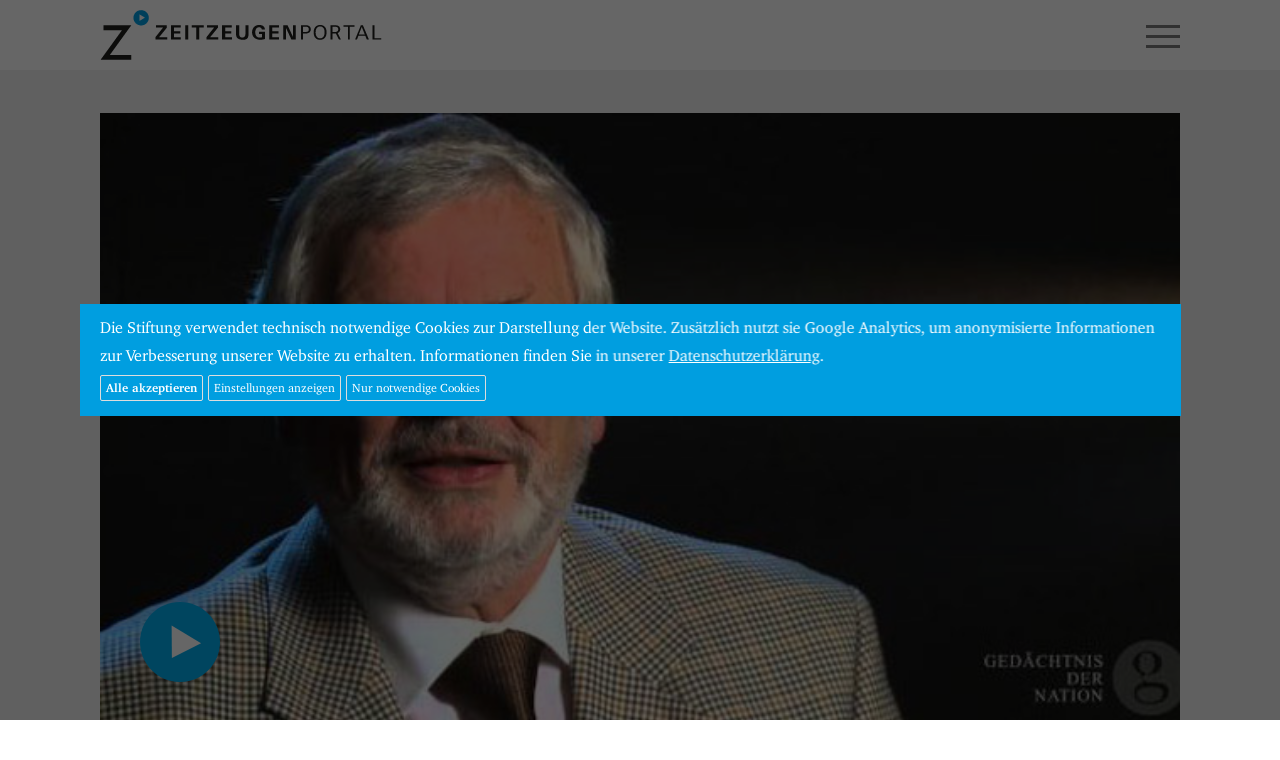

--- FILE ---
content_type: text/html; charset=UTF-8
request_url: https://www.zeitzeugen-portal.de/videos/-InSKgm8wvI
body_size: 5265
content:
<!DOCTYPE html>
<html lang="de">
<head>

<meta http-equiv="content-type" content="text/html; charset=UTF-8" />
<meta http-equiv="X-UA-Compatible" content="IE=edge">
<meta name="viewport" content="width=device-width, initial-scale=1">
<meta name="format-detection" content="telephone=no">
<meta name="theme-color" content="#ffffff">
<meta name="csrf-token" content="qIxGdrONYGPuyAmY7N8bzRZ7TtGmDrbVHIA0UktP">
<link rel="apple-touch-icon" sizes="180x180" href="/apple-touch-icon.png">
<link rel="icon" type="image/png" sizes="32x32" href="/favicon-32x32.png">
<link rel="icon" type="image/png" sizes="16x16" href="/favicon-16x16.png">
<link rel="manifest" href="/manifest.json">
<link rel="mask-icon" href="/safari-pinned-tab.svg" color="#1d9cd8">
<meta name="apple-mobile-web-app-title" content="Zeitzeugen">
<meta name="application-name" content="Zeitzeugen">
<meta name="theme-color" content="#ffffff">
<meta name="google-site-verification" content="3QjTSG-TkZ4VOJzg7x-Mkf4v2Kog5KnI_M3inw5pu_A" />

<link rel="stylesheet" type="text/css" href="/css/app.css" />
<link rel="stylesheet" type="text/css" href="/css/screen.css?20180816" />
<!-- Cookies // Analytics -->
<style type="text/css">
/* Cookie Hinweis */
#hdg-cookie-accept, #hdg-cookie-accept>button {
   background-color:#009ee0;
   color:#FFFFFF;
}
#hdg-cookie-accept {
   display:none;
   visibility:hidden;
   position:fixed;
   /* width: calc(80% - 40px); */
   width:86%;
   max-width:1300px;
   padding:10px 20px;
   z-index:10000;
   /*margin-left:-10px;
   bottom:0;
   max-height:100vh;*/
   overflow-y:auto;
   top: 50%;
   left: 50%;
   transform: translate(-50%, -50%);
   bottom:auto;
   height:auto;
}
#hdg-cookie-accept>div {
   text-align: left;
}
#hdg-cookie-accept>div>a, #hdg-cookie-accept .texthdg a {
   color:#333333;
}
#hdg-cookie-accept .texthdg a {
   text-decoration: underline;
   color: #ffffff;
}
#hdgacceptall {
   border-radius:2px;
   border:1px solid #ddd;
   /* float:right; */
   padding:5px;
   font-size:12px;
   line-height:14px;
   /* margin:5px 0 5px 20px; */
   margin:5px 5px 5px 0; /* NEU */
   cursor:pointer;
   color: #ffffff;
   font-weight: 600;
}
#hdgcookiessave, #hdgcookiesminimum, #hdg-config-text {  /* NEU */
   border-radius:2px;
   border:1px solid #ddd;
   padding:5px;
   font-size:12px;
   line-height:14px;
   margin:5px 5px 0 0; /* NEU: statt 5px 0 0 20px */
   cursor:pointer;
   color: #fff;
}
#hdg-cookie-accept, #hdg-cookie-accept>button, #hdgacceptall, #hdgcookiessave, #hdgcookiesminimum, #hdg-config-text {  /* NEU */
   background-color: #009ee0;
}
#hdgcookiesminimum { /* NEU
    margin: 5px 10px 0 0; */
}
.texthdgconfig {
   color: #FFFFFF;
}
#hdg-cookie-config p { /* NEU */
    margin: 0 0 5px 0;
}
/* NEU mobil das Banners verkleinern und scrollen ermoeglichen, bei >800px nicht, acceptall vergroessern */
@media  screen and (max-width: 799px) {
    #hdg-cookie-accept {
	   max-height:80vh;
    }
    #hdgacceptall {
        width: 65vw;
    }
}
</style>
<script>
if(null === document.cookie.match(/zzpanalyticsareaccept/)) {
        var coaccept = "no";
}
else {
        var coaccept = "yes";
}

// NEU load tag manager dynamically
if(coaccept == "yes") {
  var script = document.createElement('script');
  script.src = "https://www.googletagmanager.com/gtag/js?id=UA-112158212-3";
  script.async = true;
  document.head.appendChild(script);
}

// GA properties
var gaProperty = 'UA-112158212-3';
var disableStr = 'ga-disable-' + gaProperty;
var otherDisable = "UA_112158212_3";
if(coaccept == "yes") {
     window.dataLayer = window.dataLayer || [];
     function gtag(){dataLayer.push(arguments);}
     gtag('js', new Date());
     gtag('config', 'UA-112158212-3', { 'anonymize_ip': true });
}
else {
      window[disableStr] = true;
      document.cookie = "zzpanalyticsareaccept=false; domain=zeitzeugen-portal.de; expires=Thu, 01 Jan 1970 00:00:01 GMT; path=/";
}
</script>
<script type="text/javascript">
document.addEventListener("DOMContentLoaded", function(event) {
        if(null === document.cookie.match(/zzpcookieareaccept/)) {
                var el = document.getElementById("hdg-cookie-accept");
                el.style.display='block';
                el.style.visibility='visible';
                // cookie bg
                var cb = document.getElementById("cookiebg");
                cb.style.display='block';
                cb.style.visibility='visible';
        }
});
// NEU: nur erforerliche/essentielle akzeptieren
function hdgAcceptMinimal() {
    // expires after 24 hours
    var a = new Date();
    a = new Date(a.getTime() +1000*60*60*24);
	document.cookie = "zzpcookieareaccept=true; domain=zeitzeugen-portal.de; expires=" + a.toGMTString() + "; path=/";
	var el = document.getElementById("hdg-cookie-accept");
	el.style.display='none';
	el.style.visibility='hidden';
    // cookiebg
    var cb = document.getElementById("cookiebg");
    cb.style.display='none';
    cb.style.visibility='hidden';
    // reload
	window.location.reload();
}
// Alle Cookies akzeptieren
function hdgAcceptCookies() {
    // expires after 24 hours
    var a = new Date();
    a = new Date(a.getTime() +1000*60*60*24);

    document.cookie = "zzpcookieareaccept=true; domain=zeitzeugen-portal.de;  expires=" + a.toGMTString() + "; path=/";
    // accept all cookies
    document.cookie = "zzpanalyticsareaccept=true; domain=zeitzeugen-portal.de;  expires=" + a.toGMTString() + "; path=/";
    var el = document.getElementById("hdg-cookie-accept");
    el.style.display='none';
    el.style.visibility='hidden';
    // cookie bg
    var cb = document.getElementById("cookiebg");
    cb.style.display='none';
    cb.style.visibility='hidden';
    // reload
    window.location.reload();
}
function hdgSaveCookies() {
    // expires after 24 hours
    var a = new Date();
    a = new Date(a.getTime() +1000*60*60*24);

    // NEU Generell Cookiebanner akzeptiert
	document.cookie = "zzpcookieareaccept=true; domain=zeitzeugen-portal.de;  expires=" + a.toGMTString() + "; path=/";

    // Google Analytics
	var gana = document.getElementById("hdganalytics");
    if(gana.checked == true) {
		// Analytics enabled
		document.cookie = "zzpanalyticsareaccept=true; domain=zeitzeugen-portal.de;  expires=" + a.toGMTString() + "; path=/";
	}
	else {
		// Analytics disabled: delete zzp analytics cookie
        document.cookie = "zzpanalyticsareaccept=false; domain=zeitzeugen-portal.de; expires=Thu, 01 Jan 1970 00:00:01 GMT; path=/";
        // delete GoogleAnalytics cookies
        document.cookie = "_ga=; domain=zeitzeugen-portal.de; expires=Thu, 01 Jan 1970 00:00:01 GMT";
        document.cookie = "_gid=; domain=zeitzeugen-portal.de; expires=Thu, 01 Jan 1970 00:00:01 GMT";
        document.cookie = "_gat_gtag_" + otherDisable + "=; domain=zeitzeugen-portal.de; expires=Thu, 01 Jan 1970 00:00:01 GMT";
        window[disableStr] = true;
	}
	document.getElementById("hdg-cookie-accept").style.display='none';
	document.getElementById("hdg-cookie-accept").style.visibility='hidden';
    // cookie bg
    document.getElementById("cookiebg").style.display='none';
    document.getElementById("cookiebg").style.visibility='hidden';
    // reload
	window.location.reload();
}
function hdgShowConfig() {
	// Cookie-Wert von GA auslesen und einsetzen
	if(null === document.cookie.match(/zzpanalyticsareaccept/)) {
		document.getElementById("hdganalytics").checked = false;
	} else {
		document.getElementById("hdganalytics").checked = true;
	}
	var el = document.getElementById("hdg-cookie-config");
	if(el.style.display=='block') {
		el.style.display='none';
		el.style.visibility='hidden';
		document.getElementById("hdg-config-text").innerHTML = "Einstellungen";
        document.getElementById("hdgcookiessave").style.display = "none";
	}
	else {
		el.style.display='block';
		el.style.visibility='visible';
		document.getElementById("hdg-config-text").style.display = "none";
        document.getElementById("hdgcookiessave").style.display = "block";
	}
}
function hdgShowCookieConfig() {
		var el = document.getElementById("hdg-cookie-accept");
		el.style.display='block';
		el.style.visibility='visible';
}
</script>

<link rel="canonical" href="https://www.zeitzeugen-portal.de/videos/-InSKgm8wvI" />

<title>Zeitzeuge Christian Kuznik: Schock am ersten Schultag</title>

<script>
window.Laravel = {"csrfToken":"qIxGdrONYGPuyAmY7N8bzRZ7TtGmDrbVHIA0UktP"}</script>

<script type="text/javascript" src="/js/app.js"></script>
<script type="text/javascript" src="/js/core.js"></script>









</head>

<body class="zzp-zeitstrahl">

<div id="zzp-header" class="zzp-header-videoplay">
<div class="container-fluid">
  <div class="row">
    <div class="col-xs-4">
      <a href="/"><div id="zzp-logo" class="zzp-logo"></div></a>
    </div><!-- .col -->
    <div class="col-xs-8" style="overflow:hidden;">
      <div class="text-right">
        <div id="zzp-search-panel" class="zzp-search-panel-off">
          <div class="zzp-icon-search"></div>
          <form method="get" action="/suche">
            <input id="search-input" class="search-phrase" type="text" name="q" value="" placeholder="" data-action="https://www.zeitzeugen-portal.de/suche/autocomplete">
          </form>
          <span class="zzp-button">Suchen</span>
        </div>
        <div id="zzp-icon-hamburger-open" class="visible-xs-block visible-sm-block"></div>
      </div>
      <ul id="zzp-navigation-main">
                                  <li class=" firstitem "><a href="/zeitraeume">Zeiträume</a></li>
                                              <li class=" "><a href="/themen">Themen</a></li>
                                              <li class=" "><a href="/personen">Personen</a></li>
                                                                                                                                            
      </ul>
    </div><!-- .col -->
  </div><!-- .row -->
</div><!-- .container-fluid -->
</div><!-- #zzz-header -->



<div id="zzp-content">



<div class="container-fluid">
<div class="zzp-spacer-page-element">
  <div class="row">
    <div class="col-xs-12">

    
      </ul>

    </div><!-- .col -->
  </div><!-- .row -->
  <div class="row">
    <div class="fluidmedia col-xs-12">
      
      <a class="youtube" href="https://videos.zeitzeugen-portal.de/watch.php?v=-InSKgm8wvI">
		  <img src="/img/yt/-InSKgm8wvI.jpg" alt="" class="img-responsive-scale" />
		  <div class="youtubeplay"></div>
        </a>
    </div><!-- .col -->

	<div class="col-xs-12 col-md-9">
    <h5 class="zzp-video-play-person">Christian Kuznik</h5>
    <h2 id="zzp-video-play-title">Schock am ersten Schultag</h2>
    <p id="zzp-video-play-description">Christian Kuznik fühlte sich fremd an jenem ersten Schultag in Deutschland, als er mit Nickelbrille und Anzug vor die Klasse trat. Im Sport war er schlecht und sein schlesischer Dialekt machte für alle hörbar, dass Kuznik nicht dazu gehörte – noch nicht. Auch wenn Kuzniks Start in das Schulleben holprig war, lebte er sich schnell ein und wurde später selber Lehrer.
</p>

    
		<div class="visible-md visible-lg zzp-optionen">
			<h5>Optionen</h5>
			<a id="url-to-clip" data-href="/videos/-InSKgm8wvI" class="zzp-button">Feste URL kopieren</a>
			<a href="#" class="zzp-video-play-share zzp-button" data-toggle="popover" data-placement="auto top" data-share-facebook="1" data-share-twitter="1" data-share-email="1" data-share-whatsapp="1" data-share-text="Christian Kuznik: Schock am ersten Schultag" data-share-url="https://www.zeitzeugen-portal.de/videos/-InSKgm8wvI">Teilen</a>
		</div>
	</div>

  	<div class="col-xs-12 col-sm-6 col-md-3 filterblock">
		<h6>Zeitzeuge</h6>
		<a href="/personen/zeitzeuge/christian_kuznik" class="zzp-video-play-person zzp-button zzp-button-ellipsis">Christian Kuznik</a>
	</div>
  
    <div class="col-xs-12 col-sm-6 col-md-3 filterblock">
    
    
    <h6>Geburtsjahr</h6>
    <a href="/geburtsjahr/1941" class="zzp-button">1941</a>
  </div>
  
	<div class="col-xs-12 visible-xs visible-sm zzp-optionen">
		<h5>Optionen</h5>
      <a href="/videos/-InSKgm8wvI" class="zzp-button">Feste URL kopieren</a>
      <a href="#" class="zzp-video-play-share zzp-button" data-toggle="popover" data-placement="auto top" data-share-facebook="1" data-share-twitter="1" data-share-email="1" data-share-whatsapp="1" data-share-text="Christian Kuznik: Schock am ersten Schultag" data-share-url="https://www.zeitzeugen-portal.de/videos/-InSKgm8wvI">Teilen</a>
	</div>
  </div><!-- .row -->
</div><!-- .zzp-spacer-page-element -->






<div class="zzp-spacer-button-top">
  <div class="row">
    <div class="col-xs-12 text-right">
      <a class="zzp-button zzp-button-top" href="#">Top</a>
    </div>
  </div>
</div><!-- .zzp-spacer-button-top -->

</div><!-- container_fluid -->


</div> <!-- #zzp-content -->

<div id="zzp-footer">
<div class="container-fluid">
  <div class="row">
    <div class="col-xs-12">


    </div><!-- .col -->
  </div><!-- .row -->
  <div class="row zzp-navigation-row">
                
                  <div class="col-xs-12 col-md-4">
            <a class=" firstitem" href="/zeitraeume">Zeiträume</a>
          </div><!-- .col -->
                
                          
                  <div class="col-xs-12 col-md-4">
            <a class="" href="/themen">Themen</a>
          </div><!-- .col -->
                
                          
                  <div class="col-xs-12 col-md-4">
            <a class="" href="/personen">Personen</a>
          </div><!-- .col -->
                
                          
                
                          
                
                          
                
                          
                
                                            
                
                                            
                
                                            
                
                                  </div><!-- .row -->
  <div class="row">
    <div class="col-xs-12">
      <img id="zzp-footer-hdg-logo" src="/img/hdg-logo-lg.png" alt="Stiftung Haus der Geschichte der Bundesrepublik Deutschland" />
      <div id="zzp-footer-prizes">
         <img id="zzp-footer-reddot" src="/img/award_reddot2018.png" alt="red dot award 2018: best of best web design" />
         <img id="zzp-footer-if" src="/img/award_if2018.png" alt="iF Design Award 2018" />
         <span class="zzp-awards2"><img id="zzp-footer-amma" src="/img/award_amma2018.png" alt="Annual Multimedia Award 2018 Silver" />
         <img id="zzp-footer-gb" src="/img/award_gbt2018.png" alt="german brand award 2018 winner" /></span>
      </div>
     <div class="clearfix"></div>
      <div id="zzp-footer-quote" class="zzp-quote"></div>

      <ul class="zzp-navigation-legende">
                <li><a href="/ueber-uns">Über uns</a></li>
                <li><a href="/kontakt">Kontakt</a></li>
                <li><a href="/impressum">Impressum</a></li>
                <li><a href="/datenschutz">Datenschutz</a></li>
              </ul>

    </div><!-- .col -->
  </div><!-- .row -->
</div><!-- .container-fluid -->
</div><!-- #zzp-footer -->
<div id="zzp-hamburger-menue">

  <div class="container-fluid">
  <div class="row">
    <div class="col-xs-8">
      <a href="/"><div class="zzp-logo"></div></a>
    </div><!-- .col -->
    <div class="col-xs-4">
      <div class="text-right">
        <div id="zzp-icon-hamburger-close"></div>
      </div>
    </div><!-- .col -->
  </div><!-- .row -->
  </div><!-- .container-fluid -->

  <ul class="zzp-navigation-panel">
                
                            <li class=" firstitem " >
            <a href="/zeitraeume">Zeiträume</a>
          </li>
                
                          
                            <li class=" " >
            <a href="/themen">Themen</a>
          </li>
                
                          
                            <li class=" " >
            <a href="/personen">Personen</a>
          </li>
                
                          
                
                          
                
                          
                
                          
                
                                            
                
                                            
                
                                            
                
                                  </ul>

  <form id="zzp-hamburger-search" class="search-form" action="/suche" method="get">
  <div class="container-fluid">
  <div class="row">
    <div class="col-xs-1">
      <div class="zzp-icon-search"></div>
    </div><!-- .col -->
    <div class="col-xs-11">
      <input id="search-input-hamburger" class="search-phrase" type="text" name="q" value="" placeholder="Suchen" data-action="https://www.zeitzeugen-portal.de/suche/autocomplete">
    </div><!-- .col -->
  </div><!-- .row -->
  </div><!-- .container-fluid -->
  </form>

  <ul class="zzp-navigation-legende">
                <li><a href="/ueber-uns">Über uns</a></li>
                <li><a href="/kontakt">Kontakt</a></li>
                <li><a href="/impressum">Impressum</a></li>
                <li><a href="/datenschutz">Datenschutz</a></li>
          </ul>

</div>

<!-- cookies banner start -->
<div id="cookiebg" style="width:100%;height:100%;position:fixed;left:0;top:0;z-index:9999;background-color:#000;opacity:0.6;align-items:center !important;justify-content:center !important;display:none;visibility:hidden;"></div>

<div id="hdg-cookie-accept" style="background-color:#009ee0;color:#ffffff;font-size:0.8em;position:fixed;bottom:auto;width:86%;max-width:1300px;padding:10px 20px;z-index:10000;margin-left:-10px;">

 <div class="texthdg">
  Die Stiftung verwendet technisch notwendige Cookies zur Darstellung der Website. Zus&auml;tzlich nutzt sie Google Analytics, um anonymisierte Informationen zur Verbesserung unserer Website zu erhalten. Informationen finden Sie in unserer <a style="color:#ffffff;" href="https://www.zeitzeugen-portal.de/datenschutz">Datenschutzerkl&auml;rung</a>.
 </div>
 <!-- Cookie Config -->
 <div id="hdg-cookie-config" class="texthdgconfig" style="display:none;visibility:hidden;height:auto;">
  <div class="texthdgconfig" style="display:table;">
    <div style="display: table-row;">
       <div style="display: table-cell;width:20px"><input type="checkbox" id="hdgfunctional" name="hdgfunctional" value="yes" checked="checked" disabled="disabled"></div>
       <div style="display: table-cell;"><strong>Erforderlich</strong></div>
    </div>
    <div style="display: table-row;">
       <div style="display: table-cell;width:20px">&nbsp;</div>
       <div style="display: table-cell;"><p>Erforderliche Cookies machen eine Website nutzbar, indem sie Grundfunktionen wie Seitennavigation, Spracheinstellungen und Zugang zu gesch&uuml;tzten Bereichen der Website bereitstellen. Da die Website ohne sie nicht ordnungsgem&auml;&szlig; funktionieren kann, k&ouml;nnen Sie sich nicht von dieser Art von Cookies abmelden.</p></div>
    </div>
    <div style="display: table-row;">
       <div style="display: table-cell;width:20px"><input type="checkbox" id="hdganalytics" name="hdganalytics" value="yes"></div>
       <div style="display: table-cell;"><strong>Statistik</strong></div>
    </div>
    <div style="display: table-row;">
       <div style="display: table-cell;width:20px">&nbsp;</div>
       <div style="display: table-cell;"><p>Diese Cookies nutzen wir, um anonymisiert Informationen und Statistiken zu den Interaktionen auf unseren Websites von Google Analytics zu erhalten. Wir verwenden dies, um unser Angebot f&uuml;r Sie stetig weiterzuentwickeln.</p></div>
    </div>
  </div>
 </div>

 <div class="texthdg">
  <!-- div style="max-width:40%;float:right;" -->
  <div style="float:left;">
   <button id="hdgacceptall" class="texthdg" onclick="hdgAcceptCookies();">Alle akzeptieren</button>
  </div>
  <div style="float:left;">
   <button id="hdg-config-text" class="texthdg" style="display:block;" onclick="hdgShowConfig();">Einstellungen anzeigen</button>
  </div>
  <div style="float:left;">
   <button id="hdgcookiessave" style="display:none;" class="texthdg" onclick="hdgSaveCookies();">Einstellungen speichern</button>
  </div>
  <div style="float:left;">
   <button id="hdgcookiesminimum" class="texthdg" onclick="hdgAcceptMinimal();">Nur notwendige Cookies</button>
  </div>
 </div>

</div>
<!-- Cookie Banner end -->


</body>
</html>
